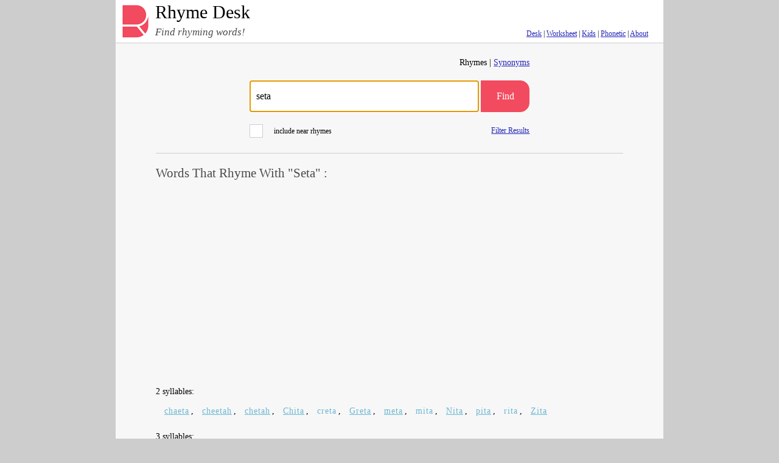

--- FILE ---
content_type: text/html; charset=UTF-8
request_url: https://www.rhymedesk.com/rhymes.php?word=seta
body_size: 2038
content:
<!doctype html>
<html lang="en">
    <head>
        <meta charset="utf-8">
        <meta http-equiv="X-UA-Compatible" content="IE=edge">
        <meta name="viewport" content="width=device-width, initial-scale=1.0">

        <title>Words That Rhyme With "Seta"</title>
        <meta name="description" content="Agarita, algerita, anita, benita, bonita, chaeta, cheetah, chetah, chita, conchita, corallita, corita, creta, evita..." />
        <meta name="csrf-token" content="zBMZ9Klf0Q8jGqZZDo1prlU8KbCFGr2HD4JArAZH"/>
        <link rel="icon" href="/img/favicon.ico">
        <link rel="stylesheet" href="/css/app.css?id=401898fb7689f97586dc">
        
        <!-- Google Tag Manager -->
        <script>(function(w,d,s,l,i){w[l]=w[l]||[];w[l].push({'gtm.start':
                    new Date().getTime(),event:'gtm.js'});var f=d.getElementsByTagName(s)[0],
                j=d.createElement(s),dl=l!='dataLayer'?'&l='+l:'';j.async=true;j.src=
                'https://www.googletagmanager.com/gtm.js?id='+i+dl;f.parentNode.insertBefore(j,f);
            })(window,document,'script','dataLayer','GTM-T3F3XVPH');</script>
        <!-- End Google Tag Manager -->
    </head>
    <body>

    <div id="container">
        <header class="header">
            <div class="header-limiter">
                <a href="/" id="logo"><img src="/img/logo.png" alt="Rhyme Desk"></a>
                <a href="/" id="header-title">Rhyme Desk</a>
                <div>
                    <div id="header-slogan">Find rhyming words!</div>
                    <div id="header-nav">
                        
                        <a href="https://www.rhymedesk.com/desk">Desk</a> |
                        <a href="https://www.rhymedesk.com/sheet">Worksheet</a> |
                        <a href="https://www.rhymedesk.com/kids">Kids</a> |
                        <a href="https://www.rhymedesk.com/phonemes">Phonetic</a> |
                        <a href="https://www.rhymedesk.com/about">About</a>
                        
                    </div>
                </div>
            </div>
        </header>

        <div id="debug"></div>

        <main>

            <form id="search"  action="/rhymes.php">

    <div id="search-type">
    <p>
            Rhymes |
        <a href="/thesaurus.php?word=seta ">Synonyms</a>
        </p>
    </div>
    <div id="search-form">
        <input id="search-box" type="text" placeholder="Enter search word" name="word"  value="seta" >
        <button type="submit" id="button-search">Find</button>
    </div>
    <div class="clear-fix"></div>
    <div class="font-small float-left">
                <label class="label-checkbox">include near rhymes
            <input id="show-near-rhymes" type="checkbox" >
            <span class="checkmark"></span>
        </label>
            </div>
    <a href="/" id="open-filters">Filter Results</a>

    <div class="clear-fix"></div>

    <div id="filters">
        <br>
        <label  class="label-checkbox">show rare words
            <input id="show-rare" type="checkbox"  checked="checked">
            <span class="checkmark"></span>
        </label>

                <br>
        <label class="label-checkbox">show proper nouns
            <input id="show-capitalized" type="checkbox"  checked="checked">
            <span class="checkmark"></span>
        </label>

        <br>
        <label class="label-checkbox">show consonances
            <input id="show-consonances" type="checkbox"  checked="checked">
            <span class="checkmark"></span>
        </label>

                <div id="parts-of-speech">
            <a id="select-pos-all" style="padding-left:20px;" href="/">All</a>|<a id="select-pos-n"  href="/">Nouns</a>|<a id="select-pos-v"  href="/">Verbs</a>|<a id="select-pos-a"  href="/">Adjectives</a>|<a id="select-pos-r" style="padding-right:20px;" href="/">Adverbs</a>
        </div>

        
            
            
        
    </div>
</form>
<div class="clear-fix"></div>
<hr><h1>Words That Rhyme With "Seta" :</h1>
            <div class="adsense">
                        <script async src="https://pagead2.googlesyndication.com/pagead/js/adsbygoogle.js"></script>
    <!-- rm_top_2 -->
    <ins class="adsbygoogle"
         style="display:block"
         data-ad-client="ca-pub-5606575631319156"
         data-ad-slot="8949784256"
         data-ad-format="auto"
         data-full-width-responsive="true"></ins>
    <script>
        (adsbygoogle = window.adsbygoogle || []).push({});
    </script>
        
    </div>

    <h3>2 syllables: </h3>
    <p class="results">
                    <a  href="/definition.php?word=chaeta" class="wd pp0 pos-n">chaeta</a>,
                    <a  href="/definition.php?word=cheetah" class="wd pp1 pos-n">cheetah</a>,
                    <a  href="/definition.php?word=chetah" class="wd pp0 pos-n">chetah</a>,
                    <a  href="/definition.php?word=chita" class="wd pp0 cap pos-n">Chita</a>,
                    <a  href="/definition.php?word=creta" class="wd pp0 pos-n no-def">creta</a>,
                    <a  href="/definition.php?word=greta" class="wd pp1 cap pos-n">Greta</a>,
                    <a  href="/definition.php?word=meta" class="wd pp1 pos-n pos-a">meta</a>,
                    <a  href="/definition.php?word=mita" class="wd pp0 pos-n no-def">mita</a>,
                    <a  href="/definition.php?word=nita" class="wd pp1 cap pos-n">Nita</a>,
                    <a  href="/definition.php?word=pita" class="wd pp0 pos-n">pita</a>,
                    <a  href="/definition.php?word=rita" class="wd pp1 pos-n no-def">rita</a>,
                    <a  href="/definition.php?word=zita" class="wd pp0 cap pos-n">Zita</a>
            </p>

        <h3>3 syllables: </h3>
    <p class="results">
                    <a  href="/definition.php?word=anita" class="wd pp1 cap pos-n">Anita</a>,
                    <a  href="/definition.php?word=benita" class="wd pp0 cap pos-n">Benita</a>,
                    <a  href="/definition.php?word=bonita" class="wd pp0 cap pos-n">Bonita</a>,
                    <a  href="/definition.php?word=conchita" class="wd pp1 cap pos-n">Conchita</a>,
                    <a  href="/definition.php?word=corita" class="wd pp0 pos-n no-def">corita</a>,
                    <a  href="/definition.php?word=evita" class="wd pp0 cap pos-n">Evita</a>,
                    <a  href="/definition.php?word=excreta" class="wd pp0 pos-n">excreta</a>,
                    <a  href="/definition.php?word=fajita" class="wd pp0 pos-n no-def">fajita</a>,
                    <a  href="/definition.php?word=granita" class="wd pp0 pos-n no-def">granita</a>,
                    <a  href="/definition.php?word=lolita" class="wd pp0 cap pos-n">Lolita</a>,
                    <a  href="/definition.php?word=maxzide" class="wd pp0 pos-n">maxzide</a>,
                    <a  href="/definition.php?word=melita" class="wd pp0 cap pos-n">Melita</a>,
                    <a  href="/definition.php?word=nikita" class="wd pp1 cap pos-n">Nikita</a>,
                    <a  href="/definition.php?word=partita" class="wd pp0 pos-n">partita</a>,
                    <a  href="/definition.php?word=pepita" class="wd pp0 pos-n no-def">pepita</a>,
                    <a  href="/definition.php?word=rosita" class="wd pp0 cap pos-n">Rosita</a>,
                    <a  href="/definition.php?word=velveeta" class="wd pp0 pos-n">velveeta</a>
            </p>

        <h3>4 syllables: </h3>
    <p class="results">
                    <a  href="/definition.php?word=agarita" class="wd pp0 pos-n no-def">agarita</a>,
                    <a  href="/definition.php?word=algerita" class="wd pp0 pos-n no-def">algerita</a>,
                    <a  href="/definition.php?word=corallita" class="wd pp0 pos-n no-def">corallita</a>,
                    <a  href="/definition.php?word=feterita" class="wd pp0 pos-n">feterita</a>,
                    <a  href="/definition.php?word=manzanita" class="wd pp0 pos-n">manzanita</a>,
                    <a  href="/definition.php?word=margarita" class="wd pp1 pos-n">margarita</a>,
                    <a  href="/definition.php?word=margherita" class="wd pp0 cap pos-n">Margherita</a>,
                    <a  href="/definition.php?word=polychaeta" class="wd pp0 cap pos-n">Polychaeta</a>,
                    <a  href="/definition.php?word=senhorita" class="wd pp0 pos-n no-def">senhorita</a>,
                    <a  href="/definition.php?word=senorita" class="wd pp0 pos-n">senorita</a>
            </p>

        <h3>5 syllables: </h3>
    <p class="results">
                    <a  href="/definition.php?word=oligochaeta" class="wd pp0 cap pos-n">Oligochaeta</a>
            </p>

    
        
    




        </main>

        <footer>
            <p>
                <a href="https://www.rhymedesk.com/about">About</a> |
                <a href=https://www.rhymedesk.com/about#privacy>Privacy</a> |

                <a href="https://www.rhymedesk.com/top.php">Words</a> |
                
                <a href="https://www.rhymedesk.com/contact.php">Feedback</a>
            </p>
            <p id="copyright">© 2026 RhymeDesk.com</p>
        </footer>
    </div>

    <script type="text/javascript" src="/js/app.js?id=db22fc43013287b906ae"></script>
    
    <!-- Google Tag Manager (noscript) -->
    <noscript><iframe src="https://www.googletagmanager.com/ns.html?id=GTM-T3F3XVPH" height="0" width="0" style="display:none;visibility:hidden"></iframe></noscript>
    <!-- End Google Tag Manager (noscript) -->

    </body>
</html>


--- FILE ---
content_type: text/html; charset=utf-8
request_url: https://www.google.com/recaptcha/api2/aframe
body_size: 268
content:
<!DOCTYPE HTML><html><head><meta http-equiv="content-type" content="text/html; charset=UTF-8"></head><body><script nonce="CVbLZZVrqZY_zYiA86qTdw">/** Anti-fraud and anti-abuse applications only. See google.com/recaptcha */ try{var clients={'sodar':'https://pagead2.googlesyndication.com/pagead/sodar?'};window.addEventListener("message",function(a){try{if(a.source===window.parent){var b=JSON.parse(a.data);var c=clients[b['id']];if(c){var d=document.createElement('img');d.src=c+b['params']+'&rc='+(localStorage.getItem("rc::a")?sessionStorage.getItem("rc::b"):"");window.document.body.appendChild(d);sessionStorage.setItem("rc::e",parseInt(sessionStorage.getItem("rc::e")||0)+1);localStorage.setItem("rc::h",'1768673747581');}}}catch(b){}});window.parent.postMessage("_grecaptcha_ready", "*");}catch(b){}</script></body></html>